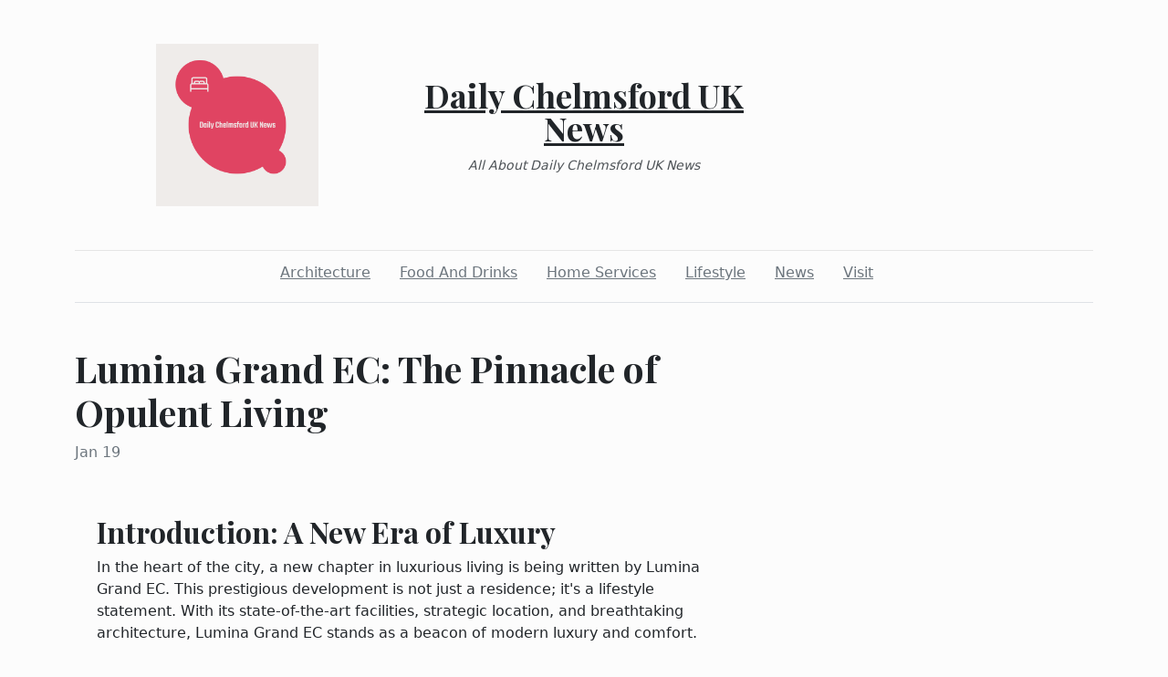

--- FILE ---
content_type: text/html; charset=utf-8
request_url: https://dailychelmsforduknews.com/2024/01/19/lumina-grand-ec-the-pinnacle-of-opulent-living
body_size: 4431
content:
<!DOCTYPE html><html><head><meta charset="UTF-8"><meta name="viewport" content="width=device-width, initial-scale=1.0"><meta http-equiv="X-UA-Compatible" content="ie=edge"><link rel="icon" href="data:,"><title>Lumina Grand EC: The Pinnacle of Opulent Living</title><link href="https://cdn.jsdelivr.net/npm/bootstrap@5.1.3/dist/css/bootstrap.min.css" rel="stylesheet" integrity="sha384-1BmE4kWBq78iYhFldvKuhfTAU6auU8tT94WrHftjDbrCEXSU1oBoqyl2QvZ6jIW3" crossorigin="anonymous"><link rel="stylesheet" href="/static/styles.css"></head><body class="d-flex flex-column min-vh-100"><div class="container"><header class="blog-header py-5"><div class="row flex-nowrap justify-content-between align-items-center"><div class="col"><div class="text-center d-none d-lg-block" style="display:none!important"><img class="logo-img" src="https://i.imgur.com/pEMJRCs.png" onload="this.parentNode.style.display = &quot;&quot;"></div></div><div class="col-4 text-center"><a class="blog-header-logo text-dark" href="/">Daily Chelmsford UK News</a><em class="d-block pt-3 small tagline">All About Daily Chelmsford UK News</em></div><div class="col"></div></div></header><div class="nav-scroller py-1 mb-2"><nav class="nav d-flex justify-content-center"><a class="p-2 me-3 link-secondary" href="/category/architecture">Architecture</a><a class="p-2 me-3 link-secondary" href="/category/food-and-drinks">Food And Drinks</a><a class="p-2 me-3 link-secondary" href="/category/home-services">Home Services</a><a class="p-2 me-3 link-secondary" href="/category/lifestyle">Lifestyle</a><a class="p-2 me-3 link-secondary" href="/category/news">News</a><a class="p-2 me-3 link-secondary" href="/category/visit">Visit</a></nav></div><div class="border-bottom"></div></div><main class="container mb-5"><div class="row"><div class="col-lg-8"><h1 class="pt-5">Lumina Grand EC: The Pinnacle of Opulent Living</h1><div class="mb-3 text-muted">Jan 19</div><div class="mt-5"><div class="react-scroll-to-bottom--css-mwjav-1n7m0yu">
<div class="flex flex-col pb-9 text-sm">
<div class="w-full text-token-text-primary sm:AIPRM__conversation__response" data-testid="conversation-turn-3">
<div class="px-4 py-2 justify-center text-base md:gap-6 m-auto">
<div class="flex flex-1 text-base mx-auto gap-3 md:px-5 lg:px-1 xl:px-5 md:max-w-3xl lg:max-w-[40rem] xl:max-w-[48rem] group final-completion">
<div class="relative flex w-full flex-col lg:w-[calc(100%-115px)] agent-turn">
<div class="flex-col gap-1 md:gap-3">
<div class="flex flex-grow flex-col max-w-full">
<div class="min-h-[20px] text-message flex flex-col items-start gap-3 whitespace-pre-wrap break-words [.text-message+&amp;]:mt-5 overflow-x-auto" data-message-author-role="assistant" data-message-id="90e8b5b0-14e1-4a91-a790-a4e2c96349c1">
<div class="markdown prose w-full break-words dark:prose-invert dark AIPRM__conversation__response">
<h2><strong>Introduction: A New Era of Luxury</strong></h2>
<p>In the heart of the city, a new chapter in luxurious living is being written by Lumina Grand EC. This prestigious development is not just a residence; it's a lifestyle statement. With its state-of-the-art facilities, strategic location, and breathtaking architecture, Lumina Grand EC stands as a beacon of modern luxury and comfort.</p>
<h2><strong>Lumina Grand EC: A Synonym for Luxury</strong></h2>
<h3><strong>Unveiling the Grandeur: Inside Lumina Grand EC</strong></h3>
<p>Lumina Grand EC isn't just a development; it's a masterpiece of design and elegance. Each corner of this establishment speaks volumes about its meticulous planning and luxurious appeal. From the grand lobby to the opulent apartments, every detail is crafted to perfection.</p>
<h4><strong>Architectural Marvel: The Design Philosophy of Lumina Grand EC</strong></h4>
<p>The architecture of <a href="https://www.lumina-grand.com.sg/">Lumina Grand EC</a> is a blend of contemporary aesthetics and functional brilliance. The building's façade is a visual treat, reflecting the sky and surrounding landscapes. Inside, the spacious layouts and panoramic windows offer residents a living experience that's both grand and intimate.</p>
<p><span class="wordai-block rewrite-block enable-highlight" data-id="26"><span data-id="3"><img style="display:block;margin-left:auto;margin-right:auto" src="https://i.ibb.co/jZ8RBhX/Panoramic-View-Around-Lumina-Grand-EC-at-Bukit-Batok-West-Avenue-5-by-CDL.jpg" /></span></span></p>
<h3><strong>Strategic Location: At the Heart of Everything</strong></h3>
<h4><strong>Connectivity and Convenience: Lumina Grand EC's Prime Position</strong></h4>
<p>Located in a prime area, Lumina Grand EC offers unparalleled connectivity to major business hubs, shopping districts, and entertainment venues. Its strategic position ensures that everything you need is just a stone's throw away.</p>
<h3><strong>Lifestyle and Amenities: Redefining Comfort</strong></h3>
<h4><strong>A World of Facilities: The Lifestyle at Lumina Grand EC</strong></h4>
<p>Lumina Grand EC is not just about luxurious apartments; it's about a lifestyle. The development boasts a range of amenities that cater to every aspect of modern living. From state-of-the-art fitness centers to serene gardens, Lumina Grand EC has it all.</p>
<h2><strong>The Residences: Spaces of Elegance and Comfort</strong></h2>
<h3><strong>Sophisticated Interiors: A Peek Inside the Apartments</strong></h3>
<p>Each apartment in Lumina Grand EC is a testament to luxury and sophistication. The interiors are designed with a focus on comfort and elegance, ensuring that every moment spent here is a delightful experience.</p>
<h4><strong>Room with a View: The Panoramic Beauty of Lumina Grand EC</strong></h4>
<p>The apartments offer breathtaking views of the city skyline, providing a serene escape from the hustle and bustle of city life. The panoramic windows not only enhance the aesthetic appeal but also bring in natural light, creating a warm and inviting atmosphere.</p>
<p><span class="wordai-block rewrite-block enable-highlight" data-id="27"><span data-id="12"><img style="display:block;margin-left:auto;margin-right:auto" src="https://i.ibb.co/JsZFtGM/Bukit-Batok-Nature-Park-by-URA-for-Lumina-Grand-EC-at-Bukit-Batok-West-Avenue-5-by-CDL.jpg" /></span></span></p>
<h3><strong>Sustainable Living: Eco-Friendly Features of Lumina Grand EC</strong></h3>
<h4><strong>Green Living: Lumina Grand EC's Commitment to Sustainability</strong></h4>
<p>Lumina Grand EC is not just about luxury; it's about responsible living. The development incorporates eco-friendly features, ensuring a sustainable and environmentally conscious lifestyle for its residents.</p>
<h2><strong>Investment Opportunity: Lumina Grand EC as a Smart Choice</strong></h2>
<h3><strong>Real Estate Value: The Investment Potential of Lumina Grand EC</strong></h3>
<p>Investing in Lumina Grand EC is not just about owning a home; it's about securing your future. The development's prime location and luxurious offerings make it a smart choice for investors looking for long-term value.</p>
<h4><strong>Market Trends: Understanding the Lumina Grand EC Investment</strong></h4>
<p>The real estate market around Lumina Grand EC is thriving, making it an opportune time to invest. The development's unique offerings and strategic location ensure a high return on investment.</p>
<h2><strong>Community and Lifestyle: The Social Fabric of Lumina Grand EC</strong></h2>
<h3><strong>Building Connections: The Community Aspect of Lumina Grand EC</strong></h3>
<p>Lumina Grand EC is more than a collection of apartments; it's a community. The development fosters a sense of belonging, with shared spaces and amenities that bring people together.</p>
<h4><strong>A Vibrant Lifestyle: The Social Scene at Lumina Grand EC</strong></h4>
<p>The lifestyle at Lumina Grand EC is vibrant and engaging. With a variety of social events and clubs, residents have ample opportunities to connect and create lasting memories.</p>
<p><img style="display:block;margin-left:auto;margin-right:auto" src="https://i.ibb.co/BZKY5t2/Le-Quest-Mall-Near-to-Lumina-Grand-EC-at-Bukit-Batok-West-Avenue-5-by-CDL.jpg" /></p>
<h2><strong>Safety and Security: A Top Priority at Lumina Grand EC</strong></h2>
<h3><strong>Peace of Mind: The Security Measures of Lumina Grand EC</strong></h3>
<p>Safety is paramount at Lumina Grand EC. The development employs state-of-the-art security measures, ensuring a safe and secure environment for all its residents.</p>
<h4><strong>Advanced Systems: The Technology Behind Lumina Grand EC's Security</strong></h4>
<p>From advanced surveillance systems to trained security personnel, Lumina Grand EC leaves no stone unturned in ensuring the safety of its community.</p>
<h2><strong>FAQs About Lumina Grand EC</strong></h2>
<ol>
<li>
<p><strong>What makes Lumina Grand EC stand out from other developments?</strong> Lumina Grand EC offers a unique blend of luxury, location, and lifestyle, making it an unparalleled choice for discerning homeowners and investors.</p>
</li>
<li>
<p><strong>Are there eco-friendly features in Lumina Grand EC?</strong> Yes, Lumina Grand EC incorporates several sustainable and eco-friendly features, emphasizing green living.</p>
</li>
<li>
<p><strong>What type of amenities can residents enjoy at Lumina Grand EC?</strong> Residents can enjoy a wide range of amenities, including fitness centers, gardens, and social clubs, catering to all aspects of modern living.</p>
</li>
<li>
<p><strong>Is Lumina Grand EC a good investment opportunity?</strong> Absolutely, its prime location and luxurious offerings make Lumina Grand EC a smart choice for long-term real estate investment.</p>
</li>
<li>
<p><strong>How does Lumina Grand EC ensure the safety of its residents?</strong> Lumina Grand EC employs advanced security measures, including surveillance systems and trained personnel, to ensure resident safety.</p>
</li>
<li>
<p><strong>Can Lumina Grand EC be considered a sustainable living option?</strong> Yes, with its eco-friendly features, Lumina Grand EC promotes sustainable living while offering luxury and comfort.</p>
</li>
</ol>
<h2><strong>Conclusion: Lumina Grand EC - A Legacy of Luxury</strong></h2>
<p>Lumina Grand EC is more than just a residential development; it's a symbol of luxury, comfort, and sustainability. With its strategic location, state-of-the-art amenities, and commitment to eco-friendly living, Lumina Grand EC stands as a testament to modern architectural brilliance and a legacy of luxurious living. Whether you're looking for a home or an investment, Lumina Grand EC is a choice that promises a future of elegance and excellence.</p>
</div>
</div>
</div>
</div>
</div>
</div>
</div>
</div>
</div>
</div>
<div id="AIPRM__sidebar-icon" class="AIPRM__p-2 AIPRM__top-12 md:AIPRM__top-2 AIPRM__p-2 AIPRM__items-center AIPRM__transition-colors AIPRM__duration-200 AIPRM__cursor-pointer AIPRM__text-sm AIPRM__rounded-md AIPRM__border AIPRM__bg-white dark:AIPRM__bg-gray-800 AIPRM__border-black/10 dark:AIPRM__border-white/20 hover:AIPRM__bg-gray-50 dark:hover:AIPRM__bg-gray-700 AIPRM__cursor-pointer AIPRM__fixed AIPRM__right-4 AIPRM__z-30" title="Open AIPRM sidebar"></div></div></div></div></main><footer class="container-fluid px-5 blog-footer d-flex justify-content-between mt-auto"><div>© dailychelmsforduknews.com</div><div><a class="me-3" href="/privacy-policy">Privacy Policy</a><a class="me-3" href="/terms-of-use">Terms of Service</a><a class="me-3" href="https://forms.office.com/r/UeGxjWtzty">DMCA Notice</a></div></footer><script src="https://cdn.jsdelivr.net/npm/bootstrap@5.1.3/dist/js/bootstrap.min.js" integrity="sha384-QJHtvGhmr9XOIpI6YVutG+2QOK9T+ZnN4kzFN1RtK3zEFEIsxhlmWl5/YESvpZ13" crossorigin="anonymous"></script><script defer src="https://static.cloudflareinsights.com/beacon.min.js/vcd15cbe7772f49c399c6a5babf22c1241717689176015" integrity="sha512-ZpsOmlRQV6y907TI0dKBHq9Md29nnaEIPlkf84rnaERnq6zvWvPUqr2ft8M1aS28oN72PdrCzSjY4U6VaAw1EQ==" data-cf-beacon='{"version":"2024.11.0","token":"21e6f6dcc4454f668954d4f9ba66c903","r":1,"server_timing":{"name":{"cfCacheStatus":true,"cfEdge":true,"cfExtPri":true,"cfL4":true,"cfOrigin":true,"cfSpeedBrain":true},"location_startswith":null}}' crossorigin="anonymous"></script>
</body></html>